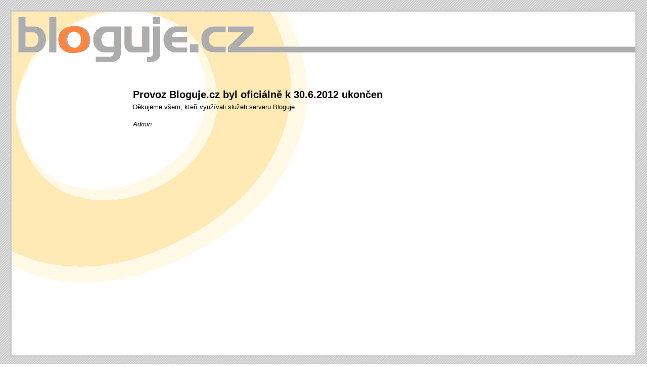

--- FILE ---
content_type: text/html
request_url: http://tokugawa.bloguje.cz/510130-nenavidim-letni-cas.php
body_size: 787
content:
<html xmlns="http://www.w3.org/1999/xhtml" lang="cs">

<head>
  <meta http-equiv="Content-Type" content="text/html; charset=utf-8"/> 
  <title>bloguje.cz - váš blogovací systém zdarma</title>
  <meta http-equiv="Content-language" content="cs" />
  <meta name="GENERATOR" content="Bloguje.cz from http://www.bloguje.cz/" />
  <link rel="stylesheet" type="text/css" href="http://static.bloguje.cz.s3.amazonaws.com/admin/style_p.css" media="screen, projection" /><link rel="stylesheet" href="http://static.bloguje.cz.s3.amazonaws.com/admin/print.css" type="text/css"  media="print" />
  <link rel="shortcut icon" href="/favicon.ico" type="image/x-icon" /> 
</head> 

<body id="home">
  


<!-- min a max sirka -->
<div id="max"><div id="min">
<!-- hlavni blok, float a peekaboo bug IE -->
  <div id="main"> 
  <!-- logo -->
    <div id="logo">
    <div class="in">
      <h1>bloguje.cz<span title="bloguje.cz - hlavní stránka">&nbsp;</span></h1>
    </div>

    <!-- prihlaseni -->
    <div id="login"> </div>
  </div>
<!-- logo -->

<!-- horni navigace --> 
  <div id="menu"></div>
     


  <div id="text">

    <h2>Provoz Bloguje.cz byl oficiálně k 30.6.2012 ukončen</h2>

    <p>Děkujeme všem, kteří využívali služeb serveru Bloguje</p>

    <!-- p>Více o důvodech ukončení provozu naleznete <a href="http://bloguje.bloguje.cz/928564-ukonceni-provozu-bloguje-k-30-6-2012.php">zde</a> a <a href="http://bloguje.bloguje.cz/929135-zprava-uzivatelum.php">zde</a -->

    <p><i>Admin</i>

  </div>

</div></div>
</body>
</html>


--- FILE ---
content_type: text/css
request_url: http://static.bloguje.cz.s3.amazonaws.com/admin/style_p.css
body_size: 7538
content:
*{padding:0;margin:0}body{font-family:Verdana,"Geneva CE",lucida,sans-serif;background:#fff url("bag.gif");color:#000;font-size:x-small;text-align:center;min-width:770px;padding:20px;line-height:1.4}html>body{font-size:small}.noscreen{width:200px;position:absolute;left:0;top:-1000px}hr{visibility:hidden}.end{clear:both;height:1px;line-height:1px;font-size:1px}/* layout */ #max{max-width:1274px;width:expression(document.body.clientWidth > 1274?"1274px":"auto" );line-height:1.5;margin:0 auto;border:3px solid #ccc;background:#fff url("bg-bloguje-s.gif") no-repeat}body>#max{min-height:100%;height:auto;background-position:-3px 0}#min{text-align:left;min-width:770px;width:expression(document.body.clientWidth < 770?"770px":"auto" )}#logo{background:url("logo.gif") repeat-x;position:relative;width:100%;text-align:right}#main{width:100%;position:relative}#left{width:220px;float:left;overflow:hidden}#left .in,#right .in{margin:10px 0 10px 10px;background:#fff url("form1.gif") no-repeat right bottom;font-size:86%;border:1px solid #9eb1e9;padding-bottom:15px;border-top:none}#right .in{margin:10px 10px 10px 0}#right{width:200px;float:right;overflow:hidden}#text{margin:15px 230px 15px 240px}#lists #text,#cat #text{margin:15px 10px}#text .in{width:100%;padding:12px 0;overflow:hidden}#foot{font-size:86%;padding:10px;border-top:1px solid #aaa;margin:0 10px}/* layout */ /* header */ #logo .in{position:relative;text-align:left}h1,h1 span{width:490px;height:105px;position:absolute;z-index:1;left:0;top:0;text-align:left}h1 span{display:block;z-index:2;background:url("logo_n.gif") no-repeat;cursor:pointer;cursor:hand}h1 img{border:none}#logo .in a:link,#logo .in a:visited,#logo .in a:hover{color:#000;background:url("logo_n.gif") no-repeat}#home h1 span{cursor:default}#left h2,#right h2{font-size:100%;padding:3px 10px;background:#dde4f9;color:#000;margin-bottom:10px;border-top:1px solid #9eb1e9;border-bottom:1px solid #9eb1e9}h3{font-size:130%;padding:0 0 10px 0;color:#5276de}.red{color:#c00000}h4{font-size:100%;color:#ff5f07;padding:0 0 5px 0}/* header */ /* form */ #login{width:200px;margin:0 0 0 auto;height:180px}#logo>#login{min-height:180px;height:auto}#login form{text-align:center;padding:5px 10px 5px 0}#login label,#select label,#new label{display:block;overflow:hidden}#login input{width:160px}#login p{padding:5px 0;text-align:center;font-size:86%}#login p input{width:120px;cursor:pointer;cursor:hand;margin:0 auto 5px auto}#new input{width:210px;margin-bottom:5px}#login fieldset,#select fieldset{padding:0 5px 5px 5px;border:1px solid #9eb1e9;background:#fff url("form1.gif") no-repeat right bottom}#login legend,#select legend,#new legend{font-weight:bold;padding:5px;color:#5D7edb}#login a:link,#login a:visited{color:#000}#login a:hover{color:#ff8040}#guide fieldset{border:1px solid #fff}#guide{text-align:center}#guide input{margin:0 auto;cursor:pointer;cursor:hand}#select fieldset{background:none;vertical-align:top}#select select,#select input{margin:0 3px 5px 0}.submit{cursor:pointer;cursor:hand;margin-left:10px}#select .submit{width:90px}#new input.submit,#new .check input.submit{width:130px;margin:10px 0 0 0}#term fieldset{border:1px solid #fff}#term input{cursor:pointer;cursor:hand;margin:10px 0;width:220px}#new fieldset{padding:10px;border:1px solid #9eb1e9}#new .check label{display:inline;vertical-align:top}#new .check input{width:30px;margin:0}#new form div{text-align:center;width:220px;float:left;margin:0 0 10px 0}#new form.select fieldset{padding:5px 0;margin:0 5px 5px 0}#new div img{border:1px solid #cecece}#new div a:hover img{border:1px solid #ff5f07}#new h4{color:#000;padding:5px}#cat .else h4{color:#000}/* form */ /* menu */ #menu{width:75%;margin:-55px 0 25px 0;position:relative;z-index:3}#menu ul{padding-left:15px}#menu li{display:inline;float:left;list-style:none;padding:1px 0}#menu li a{font-weight:bold;color:#000;text-decoration:none;margin:0 10px 0 0;padding:2px 0;display:block;white-space:nowrap}#menu li a:link,#menu li a:visited{border-bottom:6px solid #aaa}#menu li a:hover{border-bottom:6px solid #ff8040;color:#ff8040}#menu li a.active{cursor:default}#menu li a.active:link,#menu li a.active:visited{border-bottom:6px solid #ff8040}#menu a.active:hover{border-bottom:6px solid #ff8040;color:#000}/* menu */ /* lists */ #left dl,#left p,#right dl{padding:0 10px 6px 10px}#left dd,#right dd{color:#565656;padding:0 0 2px 15px}#left dd strong,dl#news em,td strong{color:#5276de;font-weight:normal;font-style:normal}#left dd strong{display:inline}.in dd strong{display:block;font-style:italic}#left dl dt,#right dt{padding:0 0 1px 15px;background:url("dt.gif") no-repeat left center}#left dl#news dt{padding-left:0;background:none}#left dl#news dd{border-bottom:1px solid #A9BCF1;padding-left:0;padding-bottom:5px;margin-bottom:3px}#right dl.center dt{padding-left:0;background:none}#text dl{padding:0 0 5px 0}#text dd{padding:0 0 10px 0}#text dt{font-weight:bold}#text dt strong{color:#333}#left ul,#right ul,#text ul{padding:0 10px 10px 25px;list-style:square}#left li,#right li{padding:2px 0;color:#e7ad00}#text ul{padding:0 0 15px 35px}#text ul li ul{padding:10px 0 10px 25px;list-style:circle}#text .box dt{color:#ff5f07}#text .box dd span{color:#5276de;font-weight:bold}#text .box dd strong{font-weight:normal}#text .box dd em{color:#000;font-style:normal;font-weight:normal}#catleft{width:49%;float:left}#catright{float:right;width:49%}#catleft ul,#catright ul,#cat .else ul{padding:0 0 15px 0}#catleft li,#catright li,.else li{list-style:none;display:inline;list-style:none}.else{padding:15px;border:1px solid #cecece;margin-bottom:15px;background:url("form1.gif") no-repeat right bottom;border:1px solid #9eb1e9}/* lists */ /* paragraphs */ #text p{padding:0 0 15px 0}p#robot{text-align:center;padding:15px 10px 5px 10px;border-top:1px solid #9eb1e9}p#robot strong{display:block;font-size:150%}.center{text-align:center}#foot p{margin-right:360px;overflow:hidden;height:40px;line-height:40px}p#icon{width:350px;float:right;margin:0;text-align:right}p#icon img{vertical-align:middle;border:none}#text p.page{padding:10px 0;text-align:right;font-size:86%}#text #new p.page{text-align:left}#text em{color:#5276de;font-weight:bold}#text .check p{padding:10px 0 5px 0}/* paraghraphs */ /* images */ #right img{border:none;margin:5px 0}#text img{border:none;vertical-align:middle;margin:5px 0}/* images */ /* table */ .table{width:100%;background:url("form1.gif") no-repeat right bottom}table{font-size:86%;width:100%;border-collapse:collapse;line-height:1.4}th,td{padding:3px 5px;vertical-align:middle;text-align:center;border:1px solid #c7d3f4;width:10%}th{background:#7491E4;color:#fff;border:1px solid #fff}td.name,th.name{text-align:left;width:20%}td.ord,th.ord{width:5%}.name a{display:block}td strong{display:block}/* table */ /* links */ a{font-weight:bold;text-decoration:underline}#foot a{font-weight:normal}a:link,a:visited{color:#ff5f07}a:hover{color:#000}#left a{font-weight:normal}#left a:link,#left a:visited,#right a:link,#right a:visited,#foot a:link,#foot a:visited{color:#000}#left a:hover,#right a:hover,#foot a:hover{color:#ff6b1b}#catleft h3 a:link,#catleft h3 a:visited,#catright h3 a:link,#catright h3 a:visited{color:#000}#catleft h3 a:hover,#catright h3 a:hover{color:#ff5f07}#catleft li,#catright li{color:#000;font-weight:normal}/* links */h1 img{display:block}/* obecne*/ .tacenter{text-align:center;} .tcgreen{color:green;} .tcred{color:red;} a.afaq{text-decoration:none;color:#444;} a.afaq:hover{border-bottom:3px dotted red;}

--- FILE ---
content_type: text/css
request_url: http://static.bloguje.cz.s3.amazonaws.com/admin/print.css
body_size: 1298
content:
*{margin:0;padding:0}body{font-family:sans-serif;background:#fff;color:#000;font-size:9pt}#login form,.noscreen,hr,#foot,#menu,#right,#term,.submit,#guide,#select,.page{display:none}h1,h1 a:link,h1 a:visited{font-size:28pt;padding:0 0 0.2cm 0;margin:0 0 0.5 cm 0;color:#ff5f07;border-bottom:5px solid #cecece;text-decoration:none}h2{font-size:10pt;padding:0 0 0.1cm 0;margin-bottom:0.2cm;border-bottom:3px solid #cecece;color:#5276de}h3,#text dt{font-size:12pt;color:#5276de;padding:0.3cm 0 0.1cm 0}dl,p,ul,dd{padding-bottom:0.3cm}#left dd{padding-bottom:0 0 0.1cm 0}#left dl#news dd{border-bottom:1px solid #cecece}#left dd{margin-bottom:0.1cm}#left{font-size:8pt;color:#565656;float:left;width:4cm}#text{width:12cm;float:right}#lists #text{width:100%}#text .in{width:100%}.table{width:100%;padding:0.2cm 0}table{width:100%;font-size:8pt;border-collapse:collapse}th,td{text-align:center;padding:0.1cm;border:1px solid #cecece}.name{text-align:left}a:link,a:visited{color:#000}img{border:none;vertical-align:middle;margin:5px 0}ul{padding:0 0 0.3cm 0.5cm;list-style:square}fieldset,input{border:1px solid #cecece}fieldset{padding:0.1cm}.check input{border:none}legend{padding:0.2cm 0.1cm;font-weight:bold}label{font-weight:bold}input,select{margin-bottom:0.2cm}form.select div{padding-bottom:0.2cm}